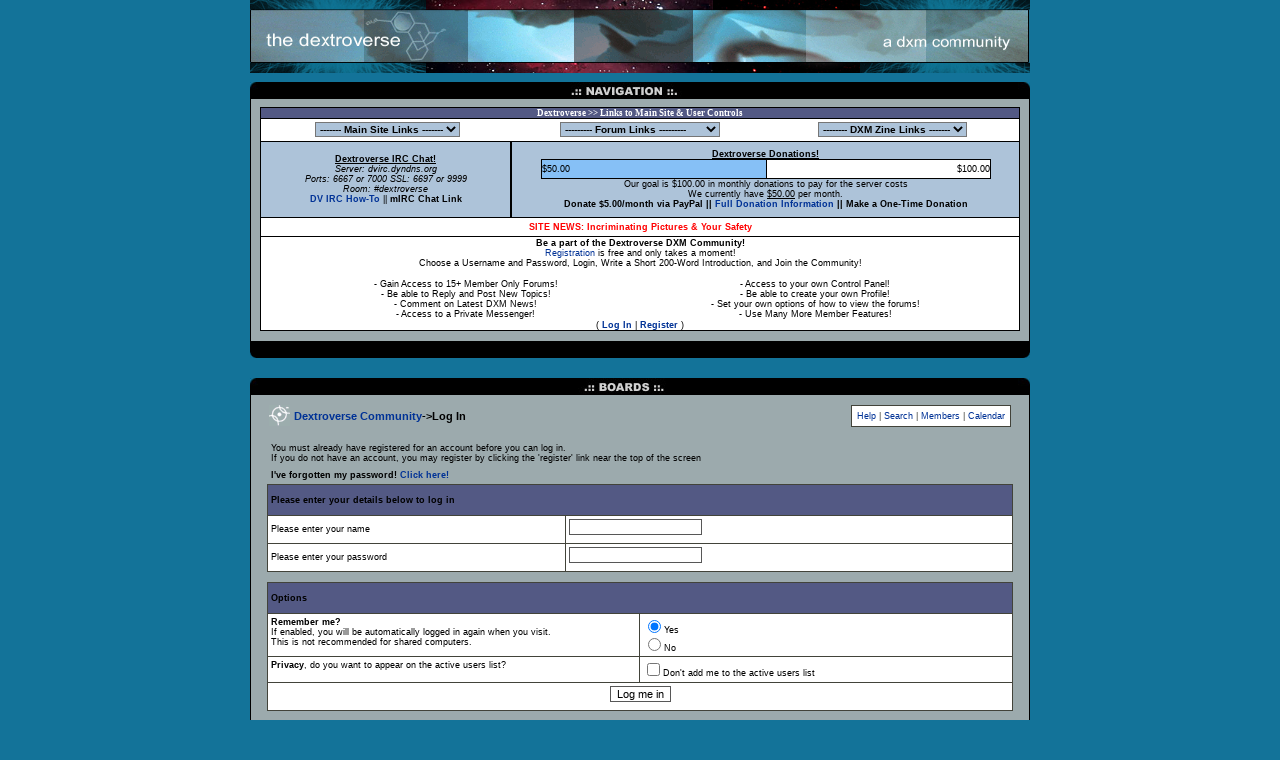

--- FILE ---
content_type: text/html
request_url: http://www.dextroverse.org/forums/index_s_8649b2121913e0b9e203348ec9e47964_act_Login_CODE_00/
body_size: 5696
content:
<html><head>
<title>Log In</title><meta http-equiv="Content-Type" content="text/html; charset=windows-1252">
<meta content="global" name="distribution"><script language="JavaScript">
if (parent.frames.length > 0) {
    parent.location.href = self.document.location
}
</script>
<!-- START dv autogen header -->
<style type="text/css">
form { display: inline }
TABLE, TR, TD { font-family: Verdana, Tahoma, Arial; font-size: 7pt; color: #000000 }
.template_forum { border: 1px solid #000000; background: #FFFFFF }
select{color:#000000; background-color: #ADC3D9; font-weight: bold; font-size: 10px; FONT-FAMILY: geneva, arial} 
.quickie { background-color: #FFFFFF; border: 1px solid #000000 }
a:link, a:visited, a:active { text-decoration: none; color: #003296 }
a:hover { color: #962300; text-decoration: underline }
.hlight { background-color: #FFFFFF }
.dlight { background-color: #FFFFFF }
.mainbg { background-color: #A1B2C5 }
.mainfoot { background-color: #FFFFFF; background-image: url(../../forums/style_images/Dextrove-891/tile_sub.gif) }
.forum1 { background-color: #FFFFFF }
.forum2 { background-color: #FFFFFF }
.post1 { background-color: #F5F8FF }
.post2 { background-color: #F5F8FF }
.posthead { background-color: #E0E9F2 }
.postbak { background-color: #D2D2D0 }
.title { background-color: #C5C9D9 }
.row1 { background-color: #FFFFFF }
.row2 { background-color: #FFFFFF }
.postsep { background-color: #A8AB94; background-image: url(../../forums/style_images/Dextrove-891/postsep_bg.gif) }
.signature { font-size: 7pt; color: #1D2869 }
.postdetails { font-size: 7pt }
.postcolor, #postcolor { font-size: 9pt; line-height: 150% }
.membertitle { font-size: 10px; line-height: 150%; color: #000000 }
.normalname { font-size: 12px; font-weight: bold; color: #000033; padding-bottom: 2px }
.normalname a:link, .normalname a:visited, .normalname a:active { text-decoration: underline; color: #000033; padding-bottom: 2px }
.unreg { font-size: 12px; font-weight: bold; color: #990000 }
.highlight { color: #FF0000 }
.highlight a:link, .highlight a:visited, .highlight a:active { text-decoration: underline; color: #FF0000 }
.highlight a:hover { text-decoration: underline }
.desc { font-size: 7pt; color: #434951 }
.copyright { font-family: Verdana, Tahoma, Arial; font-size: 2pt; line-height: 12px }
.category { font-weight: bold; line-height: 150%; color: #42433A; background-color: #A1B2C5 }
.category   a:link, #category   a:visited, #category   a:active { text-decoration: none; color: #42433A }
.postfoot { font-weight: normal; color: #42433A; height: auto; background-color: #FFFFFF; border: 0px solid #42433A; height: 12px }
.titlefoot { font-weight: bold; color: #42433A; height: 24px; background-color: #FFFFFF }
.titlemedium { font-weight: bold; color: #000000; height: 30px; background-color: #137399; background-image: url(../../forums/style_images/Dextrove-891/tile_sub.gif) }
.titlemedium  a:link,  .titlefoot  a:link, .titlemedium  a:visited, .titlefoot  a:visited, .titlemedium  a:active, .titlefoot  a:active { text-decoration: underline; color: #42433A }
.titlemedium a:hover, .subtitle a:hover, .titlefoot a:hover { text-decoration: underline; color: #000000 }
.maintitle { color: #FFFFFF; font-size: 9.5pt; height: 26px; background-image: url(../../forums/style_images/Dextrove-891/tile_back.gif) }
.maintitle_topic { font-weight: bold; font-size: 20px; color: #333333; background-color: #D7D9C5; height: 30px; background-image: url(../../forums/style_images/Dextrove-891/tile_back.gif); background-position: center; background-repeat: repeat-x; font-family: Arial, Helvetica, sans-serif }
.edit { font-size: 9px }
.fancyborder { border: 1px solid #42433A }
.bottom_index { border: 1px solid #42433A }
.solidborder { border: 1px solid #42433A }
.maintitle  a:link, .maintitle  a:visited, .maintitle  a:active { text-decoration: none; color: #FFFFFF }
.maintitle a:hover { text-decoration: underline }
.nav { font-weight: bold; color: #000000; font-size: 8pt }
.pagetitle { color: #42433A; font-size: 18px; font-weight: bold; letter-spacing: -1px; line-height: 120% }
.useroptions { background-color: #FFFFFF; height: 25px; font-weight: bold; color: #FFFFFF }
.useroptions a:link, .useroptions a:visited,.useroptions a:active { text-decoration: none; color: #FFFFFF }
.bottomborder { border-bottom: 1px dashed #D2D2D0 }
.linkthru { color: #000000; font-size: 8.5pt }
.linkthru  a:link, .linkthru  a:active { text-decoration: underline; color: #000000 }
.linkthru  a:visited { text-decoration: underline; color: #000000 }
.linkthru  a:hover { text-decoration: underline; color: #42433A }
#QUOTE { font-family: Verdana, Arial; font-size: 8pt; color: #333333; background-color: #DFE7EF; border: 1px dotted Black; padding-top: 2px; padding-right: 2px; padding-bottom: 2px; padding-left: 2px }
#CODE { font-family: Verdana, Arial; font-size: 8pt; color: #333333; background-color: #DEECFA; border: 1px dotted Black; padding-top: 2px; padding-right: 2px; padding-bottom: 2px; padding-left: 2px }
.codebuttons { font-size: 8pt; font-family: verdana, helvetica, sans-serif; vertical-align: middle; background: #AAC1E0; border: 1px solid #222222 }
.forminput { font-size: 8pt; background-color: #FFFFFF; font-family: verdana, helvetica, sans-serif; vertical-align: middle; border: solid; border-bottom-color: #575757; border-bottom-width: 1px; border-left-color: #575757; border-left-width: 1px; border-right-color: #575757; border-right-width: 1px; border-top-color: #575757; border-top-width: 1px; border-spacing: 2px; margin-bottom: 5px }
.textinput { font-size: 10pt; font-family: verdana, helvetica, sans-serif; vertical-align: middle; border: solid; border-bottom-color: #575757; border-bottom-width: 1px; border-left-color: #575757; border-left-width: 1px; border-right-color: #575757; border-right-width: 1px; border-top-color: #575757; border-top-width: 1px; border-spacing: 2px; margin-bottom: 5px; background: #CBD7EF url(../../forums/style_images/Dextrove-891/post_screen_bg.gif) repeat }
.input { font-size: 8pt; font-family: verdana, helvetica, sans-serif; vertical-align: middle; background: #CCCCCC; border: 1px solid #222222 }
TD.dark { font-size: 11px; font-family: Arial; font-weight: Bold; color: #CBD7EF }
</style>
 <script language="JavaScript">
     <!--
      function buddy_pop()
      {
           window.open('index.php?act=buddy','BrowserBuddy','width=200,height=450,resizable=yes,scrollbars=yes'); 
      }
     //-->
 </script>
<!-- END dv autogen header -->
</head>
<body bgcolor="#137399" leftmargin="0" topmargin="0"><div align="center"><center><table cellspacing="0" cellpadding="0" border="0"><tbody>
<tr><td style="PADDING-BOTTOM: 6px"><p align="center"><img height="73" src="../../images/banner8.jpg" width="780"></p></td></tr></tbody></table>
<table bgcolor="#137399" leftmargin="0" topmargin="0" width="780"><tr align="middle"><td>
<!-- START navigation table -->
<table leftmargin="0" topmargin="0" border="0" cellpadding="0" cellspacing="0"><tr align="middle"><td><img src="../../forums/style_images/Dextrove-891/forum_navigation.jpg" border="0" alt=""></td></tr></table><table width="780" bgcolor="#9caaad" leftmargin="0" topmargin="0" border="0" cellpadding="0" cellspacing="0"><tr align="middle"><td style="border-left: 1px solid rgb(0,0,0); border-right: 1px outset rgb(0,0,0); margin: 0; padding-left: 8; padding-right: 8; padding-top: 8">
<center><table border="0" cellpadding="0" cellspacing="0" width="760"><tr><td style="border: 1px solid rgb(0,0,0); padding-left: 4; padding-right: 4; padding-top: 0; padding-bottom: 0" bgcolor="#535984" height="10" colspan="2"><p align="center"><font color="#FFFFFF"><strong><span style="font-family: Verdana; font-size: 7pt">Dextroverse &gt;&gt; Links to Main Site & User Controls</span></strong></font></td></tr><tr><td style="border-left: 1px solid rgb(0,0,0); border-right: 1px solid rgb(0,0,0); border-bottom: 1px solid rgb(0,0,0)" bgcolor="#FFFFFF">
<table cellpadding="0" cellspacing="0" border="0" width="100%" bgcolor="black" style="font-family:Verdana;font-size:11px"><tr height="22">
<td width="253" align="center" bgcolor="#FFFFFF">
<form name="jump1">
<select name="url" size="1" onchange="window.open(this.options[this.selectedIndex].value,'_blank')">
<option selected>------- Main Site Links -------</option>
<option value="http://www.dextroverse.org/index2.shtml">DXM News</option>
<option value="http://www.dextroverse.org/faq.html">The DXM FAQ</option>
<option value="http://www.dextroverse.org/whatis.html">What Is DXM?</option>
<option value="http://www.dextroverse.org/sources.html">DXM Sources</option>
<option value="http://www.dextroverse.org/extractions.html">DXM Extractions</option>
<option value="http://www.dextroverse.org/downloads.html">Downloads</option>
<option value="http://www.dextroverse.org/warnings.html">Warnings</option>
<option value="http://www.dextroverse.org/spirituality.html">Spirituality/Medidtation</option>
<option value="http://www.dextroverse.org/archives.html">DXM Document Archives</option>
<option value="http://www.dextroverse.org/talk.html">Talk/Chat</option>
</select>
</form></td>
<td width="253" align="center" bgcolor="#FFFFFF">
<form name="jump2">
<select name="url" size="1" onchange="window.open(this.options[this.selectedIndex].value,'_top')">
<option value="javascript:refresh(0)" selected>--------- Forum Links ---------</option>
<option value="http://www.dextroverse.org/forums/index.php?act=SF&amp;f=19">Forum Documents</option>
<option value="http://www.dextroverse.org/forums/index.php?s=&amp;act=SF&amp;f=15">- DXM News</option>
<option value="http://www.dextroverse.org/forums/index.php?s=&amp;act=SF&amp;f=2">- Site News</option>
<option value="http://www.dextroverse.org/forums/index.php?act=SF&amp;f=3">Talk to Staff</option>
<option value="http://www.dextroverse.org/forums/index.php?act=SF&amp;f=13">- Talk To Staff Archive</option>
<option value="http://www.dextroverse.org/forums/index.php?act=SF&amp;f=4">DXM Dicussion</option>
<option value="http://www.dextroverse.org/forums/index.php?act=SF&amp;f=25">- DXM Combinations</option>
<option value="http://www.dextroverse.org/forums/index.php?act=SF&amp;f=26">- DXM Extractions</option>
<option value="http://www.dextroverse.org/forums/index.php?act=SF&amp;f=49">- Advanced DXM Discussion</option>
<option value="http://www.dextroverse.org/forums/index.php?act=SF&amp;f=6">Other Substances</option>
<option value="http://www.dextroverse.org/forums/index.php?act=SF&amp;f=53">- S.D,S.,D.</option>
<option value="http://www.dextroverse.org/forums/index.php?act=SF&amp;f=50">- Advanced OPS Dicussion</option>
<option value="http://www.dextroverse.org/forums/index.php?act=SF&amp;f=7">Trip Reports</option>
<option value="http://www.dextroverse.org/forums/index.php?act=SF&amp;f=14">- Best Trip Reports</option>
<option value="javascript:refresh(0)">------- Members Forums --------</option>
<option value="http://www.dextroverse.org/forums/index.php?act=SF&amp;f=9">General Dicussion</option>
<option value="http://www.dextroverse.org/forums/index.php?act=SF&amp;f=56">- Peer Help and Support</option>
<option value="http://www.dextroverse.org/forums/index.php?act=SF&amp;f=10">The World Around Us</option>
<option value="http://www.dextroverse.org/forums/index.php?act=SF&amp;f=5">Artistic Expression</option>
<option value="http://www.dextroverse.org/forums/index.php?act=SF&amp;f=11">P.S.T. Discussion</option>
<option value="http://www.dextroverse.org/forums/index.php?act=SF&amp;f=48">- The Socratic Seminars</option>
</select>
</form></td>
<td width="253" align="center" bgcolor="#FFFFFF">
<form name="jump3">
<select name="url" size="1" onchange="window.open(this.options[this.selectedIndex].value,'_blank')">
<option selected>-------- DXM Zine Links -------</option>
<option value="http://dextroverse.org/zine/">DXM Zine Homepage</option>
<option value="http://www.dextroverse.org/forums/index.php?act=ST&amp;f=19&amp;t=1156">DXM Zine Submissions</option>
<option>---</option>
<option value="http://dextroverse.org/zine/zine1/">DXM Zine 1</option>
<option value="http://dextroverse.org/zine/zine2/">DXM Zine 2</option>
<option value="http://dextroverse.org/zine/zine3/">DXM Zine 3</option>
<option value="http://dextroverse.org/zine/zine4/">DXM Zine 4</option>
<option value="http://dextroverse.org/zine/zine5/">DXM Zine 5</option>
<option value="http://dextroverse.org/zine/zine6/">DXM Zine 6</option>
<option value="http://dextroverse.org/zine/zine7/">DXM Zine 7</option>
<option value="http://dextroverse.org/zine/zine8/">DXM Zine 8</option>
<option value="http://dextroverse.org/zine/zine9/">DXM Zine 9</option>
<option value="http://dextroverse.org/zine/zine10/">DXM Zine 10</option>
<option value="http://dextroverse.org/zine/zine11/">DXM Zine 11</option>
<option value="http://dextroverse.org/zine/zine12/">DXM Zine 12</option>
<option value="http://dextroverse.org/zine/zine13/">DXM Zine 13</option>
<option value="http://dextroverse.org/zine/zine14/">DXM Zine 14</option>
<option value="http://dextroverse.org/zine/zine15/">DXM Zine 15</option>
<option value="http://dextroverse.org/zine/zine16/">DXM Zine 16</option>
</select>
</form></td>
</tr>
<tr height="1" bgcolor="#000000"></tr><table bgcolor="#000000" cellpadding="1" border="0" cellspacing="0" width="100%"><tr height="75" bgcolor="#ADC3D9"><td width="33%"><center><b><u>Dextroverse IRC Chat!</u></b></a><br><i>Server: dvirc.dyndns.org<br>Ports: 6667 or 7000 SSL: 6697 or 9999<br>Room: #dextroverse</i><br><b><a href="../../forums/index_act_ST_f_9_t_541/">DV IRC How-To</a></b> || <b>mIRC Chat Link</b></center></td><td width="1" bgcolor="#000000"></td>
<td width="67%"><b><u><center>Dextroverse Donations!</u></b></center>
<table bgcolor="#000000" cellpadding="0" border="0" cellspacing="1" width="450" align="center" height="20"><tr bgcolor="#000000"><td width="50%" bgcolor="#86C0F6">$50.00</td><td width="85%" bgcolor="#FFFFFF" align="right">$100.00</td></tr></table>
<center>Our goal is $100.00 in monthly donations to pay for the server costs<br>We currently have <u>$50.00</u> per month.<br><b>Donate $5.00/month via PayPal || <a href="../../forums/index_act_ST_f_15_t_3727/">Full Donation Information</a> || Make a One-Time Donation</b></center>
</td>
</table></tr><tr height="19"><td style="border-left: 1px solid rgb(0,0,0); border-right: 1px solid rgb(0,0,0); border-bottom: 1px solid rgb(0,0,0)" bgcolor="#FFFFFF"><a href="../../forums/index_act_ST_f_2_t_28687/"><b><center><font color="red">SITE NEWS: Incriminating Pictures & Your Safety</font></center></b></a></td><tr height="19"><td style="border-left: 1px solid rgb(0,0,0); border-right: 1px solid rgb(0,0,0); border-bottom: 1px solid rgb(0,0,0)" bgcolor="#FFFFFF" align="center"> <table border="0" cellpadding="0" cellspacing="1" width="700"><tr><td colspan="2" align="center"><b>Be a part of the Dextroverse DXM Community!</b><br><a href="../../forums/index_s_333c35360f1647b2b7ea52bf385ebb1d_act_Reg_CODE_00/">Registration</a> is free and only takes a moment!<br>Choose a Username and Password, Login, Write a Short 200-Word Introduction, and Join the Community!<br><br></td></tr><tr><td align="center" width="50%">- Gain Access to 15+ Member Only Forums!<br>- Be able to Reply and Post New Topics!<br>- Comment on Latest DXM News!<br>- Access to a Private Messenger!</td><td align="center" width="50%">- Access to your own Control Panel!<br>- Be able to create your own Profile!<br>- Set your own options of how to view the forums!<br>- Use Many More Member Features!</td></tr></table>( <a href="../../forums/index_s_333c35360f1647b2b7ea52bf385ebb1d_act_Login_CODE_00/"><b>Log In</b></a> | <a href="../../forums/index_s_333c35360f1647b2b7ea52bf385ebb1d_act_Reg_CODE_00/"><b>Register</b></a> )<br>
</td></tr></table></center><br></td></tr></table><table leftmargin="0" topmargin="0" border="0" cellpadding="0" cellspacing="0"><tr align="middle"><td><img src="../../forums/style_images/Dextrove-891/forum_bottom.gif" border="0" alt=""></td></tr></table>
<!-- END navigation table -->
<br><br>
<!-- START boards -->
<table leftmargin="0" topmargin="0" border="0" cellpadding="0" cellspacing="0"><tr align="middle"><td><img src="../../forums/style_images/Dextrove-891/forum_boards.jpg" border="0" alt=""></td></tr></table><table width="780" bgcolor="#9caaad" leftmargin="0" topmargin="0" border="0" cellpadding="0" cellspacing="0"><tr align="middle"><td style="border-left: 1px solid rgb(0,0,0); border-right: 1px outset rgb(0,0,0); margin: 0; padding-left: 8; padding-right: 8; padding-top: 8"><table width="98%" align="center" border="0" cellspacing="0" cellpadding="2">
<tr> 
    <td width="1%" valign="middle"><img src="../../forums/style_images/Dextrove-891/nav.gif" border="0" alt=""></td>
    <td width="100%" align="left" valign="middle" class="nav"><a href="../../forums/index_s_333c35360f1647b2b7ea52bf385ebb1d/">Dextroverse Community</a>-&gt;Log In</td>
	<td align="right" valign="middle" nowrap>
	<table cellpadding="5" cellspacing="0" border="0" style="border:1px solid #42433A" class="row2">
	 <tr>
	   <td nowrap><a href="../../forums/index_s_333c35360f1647b2b7ea52bf385ebb1d_act_Help/">Help</a>
	   <span style="color:#42433A">|</span> <a href="../../forums/index_s_333c35360f1647b2b7ea52bf385ebb1d_act_Search_f/">Search</a>
	   <span style="color:#42433A">|</span> <a href="../../forums/index_s_333c35360f1647b2b7ea52bf385ebb1d_act_Members/">Members</a>
	   <span style="color:#42433A">|</span> <a href="/">Calendar</a>
	   </td></tr></table></td></tr></table><script language="JavaScript">
    <!--
    function ValidateForm() {
        var Check = 0;
        if (document.LOGIN.UserName.value == '') { Check = 1; }
        if (document.LOGIN.PassWord.value == '') { Check = 1; }
        if (Check == 1) {
            alert("Please enter your name and password before continuing");
            return false;
        } else {
            document.LOGIN.submit.disabled = true;
            return true;
        }
    }
    //-->
    </script>     
     <br>
     <table cellpadding="3" cellspacing="1" border="0" align="center" width="98%">
     <tr>
     <td align="left">You must already have registered for an account before you can log in.<br>If you do not have an account, you may register by clicking the 'register' link near the top of the screen</td>
     </tr>
     <tr>
     <td align="left"><b>I've forgotten my password! <a href="../../forums/index_act_Reg_CODE_10/">Click here!</a></b></td>
     </tr>
     </table>
     <form action="/" method="post" name="LOGIN" onsubmit="return ValidateForm()">
     <input type="hidden" name="referer" value="http://dextroverse.org/forums/">
     <table cellpadding="0" cellspacing="0" border="0" width="98%" bgcolor="#42433A" align="center">
        <tr>
            <td>
                <table cellpadding="3" cellspacing="1" border="0" width="100%">
                <tr>
                <td align="left" colspan="2" class="titlemedium">Please enter your details below to log in</td>
                </tr>
                <tr>
                <td class="row1" width="40%">Please enter your name</td>
                <td class="row1"><input type="text" size="20" maxlength="64" name="UserName" class="forminput"></td>
                </tr>
                <tr>
                <td class="row1" width="40%">Please enter your password</td>
                <td class="row1"><input type="password" size="20" name="PassWord" class="forminput"></td>
                </tr>
                </table>
             </td>
         </tr>
     </table>
     <br>
     <table cellpadding="0" cellspacing="0" border="0" width="98%" bgcolor="#42433A" align="center">
        <tr>
            <td>
                <table cellpadding="3" cellspacing="1" border="0" width="100%">
                <tr>
                <td align="left" colspan="2" class="titlemedium">Options</td>
                </tr>
                <tr>
                <td class="row1" width="40%" align="left" valign="top"><b>Remember me?</b><br>If enabled, you will be automatically logged in again when you visit.<br>This is not recommended for shared computers.</td>
                <td class="row1" width="40%"><input type="radio" name="CookieDate" value="1" checked>Yes<br><input type="radio" name="CookieDate" value="0">No</td>
                </tr>
                <tr>
                <td class="row1" width="40%" align="left" valign="top"><b>Privacy</b>, do you want to appear on the active users list?</td>
                <td class="row1" width="40%"><input type="checkbox" name="Privacy" value="1">Don't add me to the active users list</td>
                </tr>
                <tr>
                <td class="row2" align="center" colspan="2">
                <input type="submit" name="submit" value="Log me in" class="forminput">
                </td></tr></table>
                </td></tr></table>
                </form><br></td></tr></table><table leftmargin="0" topmargin="0" border="0" cellpadding="0" cellspacing="0"><tr align="middle"><td><img src="../../forums/style_images/Dextrove-891/forum_bottom.gif" border="0" alt=""></td></tr></table>
<!-- END boards -->
</td></tr></table><table cellspacing="0" cellpadding="0" align="center" border="0">      <tr align="center">
        <td><br><p align="center" style="margin: 0"><span style="font-family: Verdana; font-size: 7pt">©
        2000-2007 Dextroverse
        Inc.</span></p>
        <p align="center" style="margin: 0"><span style="font-family: Verdana; font-size: 7pt">Site
        developed by <a href="/cdn-cgi/l/email-protection#87dcf5e2eae8f1e2f3efeef4daf0e1efeee0efc7efe8f3eae6eeeba9e4e8ea">Void</a></span></p>
        <p align="center" style="margin: 0"><span style="font-family: Verdana; font-size: 7pt">Site
        redesign by <a href="/cdn-cgi/l/email-protection#b0ebc2d5dddfc6d5c4d8d9c3ede6d1d5e3dfdcd9c3f0d8dfc4ddd1d9dc9ed3dfdd">Væ§ølis</a></span></p><p align="center" style="margin: 0"><span style="font-family: Verdana; font-size: 7pt">Forum Skin & Designs by <a href="/cdn-cgi/l/email-protection#3e654c5b5351485b4a56574d6350574a5750544b4d4a5d5657525257507e5f5152105d5153">PeoplesMind</a></span></p>
        <p align="center"><!-- Copyright Information -->
<p><table width="80%" align="center" cellpadding="3" cellspacing="0"><tr><td align="center" valign="middle" class="copyright"><br>Powered by Invision Power Board v1.1.2 &copy; 2003 &nbsp;IPS, Inc.</td></tr></table><p></td>
      </tr></table>
</center></div><div align="center"><center></center></div><script data-cfasync="false" src="/cdn-cgi/scripts/5c5dd728/cloudflare-static/email-decode.min.js"></script><script defer src="https://static.cloudflareinsights.com/beacon.min.js/vcd15cbe7772f49c399c6a5babf22c1241717689176015" integrity="sha512-ZpsOmlRQV6y907TI0dKBHq9Md29nnaEIPlkf84rnaERnq6zvWvPUqr2ft8M1aS28oN72PdrCzSjY4U6VaAw1EQ==" data-cf-beacon='{"version":"2024.11.0","token":"0d40eaa10f234b428dfc8800ca325f8b","r":1,"server_timing":{"name":{"cfCacheStatus":true,"cfEdge":true,"cfExtPri":true,"cfL4":true,"cfOrigin":true,"cfSpeedBrain":true},"location_startswith":null}}' crossorigin="anonymous"></script>
</body></html>